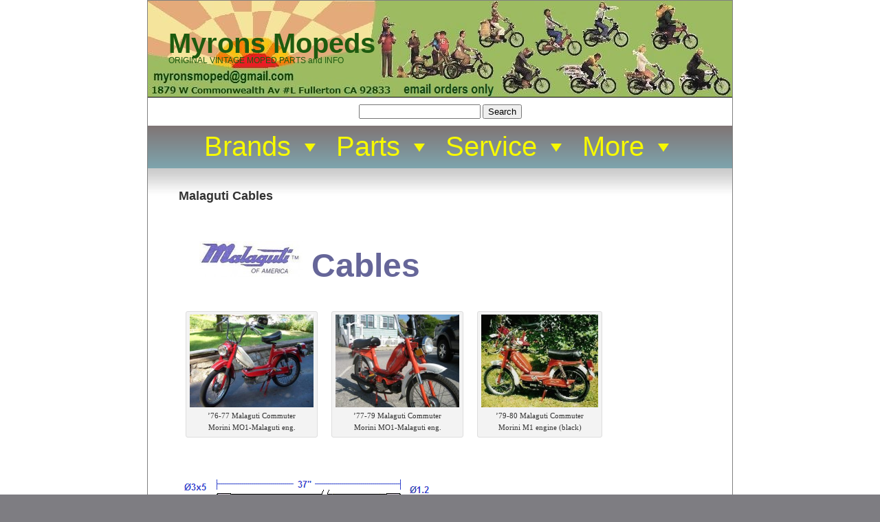

--- FILE ---
content_type: text/html; charset=UTF-8
request_url: https://www.myronsmopeds.com/category/malaguti-cables/
body_size: 12590
content:
<!DOCTYPE html>
<html lang="en-US">
<head>
<meta charset="UTF-8" />
<title>Malaguti Cables &laquo;  Myrons Mopeds</title>
<link rel="profile" href="http://gmpg.org/xfn/11" />
<link rel="stylesheet" href="https://www.myronsmopeds.com/wp-content/themes/contempt/style.css" type="text/css" media="screen" />
<link rel="pingback" href="https://www.myronsmopeds.com/xmlrpc.php" />
<link rel="shortcut icon" href="https://www.myronsmopeds.com/wp-content/themes/contempt/favicon.ico" />
<meta name='robots' content='max-image-preview:large' />
<link rel='dns-prefetch' href='//www.myronsmopeds.com' />
<link rel="alternate" type="application/rss+xml" title="Myrons Mopeds &raquo; Feed" href="https://www.myronsmopeds.com/feed/" />
<link rel="alternate" type="application/rss+xml" title="Myrons Mopeds &raquo; Comments Feed" href="https://www.myronsmopeds.com/comments/feed/" />
<link rel="alternate" type="application/rss+xml" title="Myrons Mopeds &raquo; Malaguti Cables Category Feed" href="https://www.myronsmopeds.com/category/malaguti-cables/feed/" />
<style id='wp-img-auto-sizes-contain-inline-css' type='text/css'>
img:is([sizes=auto i],[sizes^="auto," i]){contain-intrinsic-size:3000px 1500px}
/*# sourceURL=wp-img-auto-sizes-contain-inline-css */
</style>
<style id='wp-emoji-styles-inline-css' type='text/css'>

	img.wp-smiley, img.emoji {
		display: inline !important;
		border: none !important;
		box-shadow: none !important;
		height: 1em !important;
		width: 1em !important;
		margin: 0 0.07em !important;
		vertical-align: -0.1em !important;
		background: none !important;
		padding: 0 !important;
	}
/*# sourceURL=wp-emoji-styles-inline-css */
</style>
<style id='wp-block-library-inline-css' type='text/css'>
:root{--wp-block-synced-color:#7a00df;--wp-block-synced-color--rgb:122,0,223;--wp-bound-block-color:var(--wp-block-synced-color);--wp-editor-canvas-background:#ddd;--wp-admin-theme-color:#007cba;--wp-admin-theme-color--rgb:0,124,186;--wp-admin-theme-color-darker-10:#006ba1;--wp-admin-theme-color-darker-10--rgb:0,107,160.5;--wp-admin-theme-color-darker-20:#005a87;--wp-admin-theme-color-darker-20--rgb:0,90,135;--wp-admin-border-width-focus:2px}@media (min-resolution:192dpi){:root{--wp-admin-border-width-focus:1.5px}}.wp-element-button{cursor:pointer}:root .has-very-light-gray-background-color{background-color:#eee}:root .has-very-dark-gray-background-color{background-color:#313131}:root .has-very-light-gray-color{color:#eee}:root .has-very-dark-gray-color{color:#313131}:root .has-vivid-green-cyan-to-vivid-cyan-blue-gradient-background{background:linear-gradient(135deg,#00d084,#0693e3)}:root .has-purple-crush-gradient-background{background:linear-gradient(135deg,#34e2e4,#4721fb 50%,#ab1dfe)}:root .has-hazy-dawn-gradient-background{background:linear-gradient(135deg,#faaca8,#dad0ec)}:root .has-subdued-olive-gradient-background{background:linear-gradient(135deg,#fafae1,#67a671)}:root .has-atomic-cream-gradient-background{background:linear-gradient(135deg,#fdd79a,#004a59)}:root .has-nightshade-gradient-background{background:linear-gradient(135deg,#330968,#31cdcf)}:root .has-midnight-gradient-background{background:linear-gradient(135deg,#020381,#2874fc)}:root{--wp--preset--font-size--normal:16px;--wp--preset--font-size--huge:42px}.has-regular-font-size{font-size:1em}.has-larger-font-size{font-size:2.625em}.has-normal-font-size{font-size:var(--wp--preset--font-size--normal)}.has-huge-font-size{font-size:var(--wp--preset--font-size--huge)}.has-text-align-center{text-align:center}.has-text-align-left{text-align:left}.has-text-align-right{text-align:right}.has-fit-text{white-space:nowrap!important}#end-resizable-editor-section{display:none}.aligncenter{clear:both}.items-justified-left{justify-content:flex-start}.items-justified-center{justify-content:center}.items-justified-right{justify-content:flex-end}.items-justified-space-between{justify-content:space-between}.screen-reader-text{border:0;clip-path:inset(50%);height:1px;margin:-1px;overflow:hidden;padding:0;position:absolute;width:1px;word-wrap:normal!important}.screen-reader-text:focus{background-color:#ddd;clip-path:none;color:#444;display:block;font-size:1em;height:auto;left:5px;line-height:normal;padding:15px 23px 14px;text-decoration:none;top:5px;width:auto;z-index:100000}html :where(.has-border-color){border-style:solid}html :where([style*=border-top-color]){border-top-style:solid}html :where([style*=border-right-color]){border-right-style:solid}html :where([style*=border-bottom-color]){border-bottom-style:solid}html :where([style*=border-left-color]){border-left-style:solid}html :where([style*=border-width]){border-style:solid}html :where([style*=border-top-width]){border-top-style:solid}html :where([style*=border-right-width]){border-right-style:solid}html :where([style*=border-bottom-width]){border-bottom-style:solid}html :where([style*=border-left-width]){border-left-style:solid}html :where(img[class*=wp-image-]){height:auto;max-width:100%}:where(figure){margin:0 0 1em}html :where(.is-position-sticky){--wp-admin--admin-bar--position-offset:var(--wp-admin--admin-bar--height,0px)}@media screen and (max-width:600px){html :where(.is-position-sticky){--wp-admin--admin-bar--position-offset:0px}}

/*# sourceURL=wp-block-library-inline-css */
</style><style id='global-styles-inline-css' type='text/css'>
:root{--wp--preset--aspect-ratio--square: 1;--wp--preset--aspect-ratio--4-3: 4/3;--wp--preset--aspect-ratio--3-4: 3/4;--wp--preset--aspect-ratio--3-2: 3/2;--wp--preset--aspect-ratio--2-3: 2/3;--wp--preset--aspect-ratio--16-9: 16/9;--wp--preset--aspect-ratio--9-16: 9/16;--wp--preset--color--black: #000000;--wp--preset--color--cyan-bluish-gray: #abb8c3;--wp--preset--color--white: #ffffff;--wp--preset--color--pale-pink: #f78da7;--wp--preset--color--vivid-red: #cf2e2e;--wp--preset--color--luminous-vivid-orange: #ff6900;--wp--preset--color--luminous-vivid-amber: #fcb900;--wp--preset--color--light-green-cyan: #7bdcb5;--wp--preset--color--vivid-green-cyan: #00d084;--wp--preset--color--pale-cyan-blue: #8ed1fc;--wp--preset--color--vivid-cyan-blue: #0693e3;--wp--preset--color--vivid-purple: #9b51e0;--wp--preset--gradient--vivid-cyan-blue-to-vivid-purple: linear-gradient(135deg,rgb(6,147,227) 0%,rgb(155,81,224) 100%);--wp--preset--gradient--light-green-cyan-to-vivid-green-cyan: linear-gradient(135deg,rgb(122,220,180) 0%,rgb(0,208,130) 100%);--wp--preset--gradient--luminous-vivid-amber-to-luminous-vivid-orange: linear-gradient(135deg,rgb(252,185,0) 0%,rgb(255,105,0) 100%);--wp--preset--gradient--luminous-vivid-orange-to-vivid-red: linear-gradient(135deg,rgb(255,105,0) 0%,rgb(207,46,46) 100%);--wp--preset--gradient--very-light-gray-to-cyan-bluish-gray: linear-gradient(135deg,rgb(238,238,238) 0%,rgb(169,184,195) 100%);--wp--preset--gradient--cool-to-warm-spectrum: linear-gradient(135deg,rgb(74,234,220) 0%,rgb(151,120,209) 20%,rgb(207,42,186) 40%,rgb(238,44,130) 60%,rgb(251,105,98) 80%,rgb(254,248,76) 100%);--wp--preset--gradient--blush-light-purple: linear-gradient(135deg,rgb(255,206,236) 0%,rgb(152,150,240) 100%);--wp--preset--gradient--blush-bordeaux: linear-gradient(135deg,rgb(254,205,165) 0%,rgb(254,45,45) 50%,rgb(107,0,62) 100%);--wp--preset--gradient--luminous-dusk: linear-gradient(135deg,rgb(255,203,112) 0%,rgb(199,81,192) 50%,rgb(65,88,208) 100%);--wp--preset--gradient--pale-ocean: linear-gradient(135deg,rgb(255,245,203) 0%,rgb(182,227,212) 50%,rgb(51,167,181) 100%);--wp--preset--gradient--electric-grass: linear-gradient(135deg,rgb(202,248,128) 0%,rgb(113,206,126) 100%);--wp--preset--gradient--midnight: linear-gradient(135deg,rgb(2,3,129) 0%,rgb(40,116,252) 100%);--wp--preset--font-size--small: 13px;--wp--preset--font-size--medium: 20px;--wp--preset--font-size--large: 36px;--wp--preset--font-size--x-large: 42px;--wp--preset--spacing--20: 0.44rem;--wp--preset--spacing--30: 0.67rem;--wp--preset--spacing--40: 1rem;--wp--preset--spacing--50: 1.5rem;--wp--preset--spacing--60: 2.25rem;--wp--preset--spacing--70: 3.38rem;--wp--preset--spacing--80: 5.06rem;--wp--preset--shadow--natural: 6px 6px 9px rgba(0, 0, 0, 0.2);--wp--preset--shadow--deep: 12px 12px 50px rgba(0, 0, 0, 0.4);--wp--preset--shadow--sharp: 6px 6px 0px rgba(0, 0, 0, 0.2);--wp--preset--shadow--outlined: 6px 6px 0px -3px rgb(255, 255, 255), 6px 6px rgb(0, 0, 0);--wp--preset--shadow--crisp: 6px 6px 0px rgb(0, 0, 0);}:where(.is-layout-flex){gap: 0.5em;}:where(.is-layout-grid){gap: 0.5em;}body .is-layout-flex{display: flex;}.is-layout-flex{flex-wrap: wrap;align-items: center;}.is-layout-flex > :is(*, div){margin: 0;}body .is-layout-grid{display: grid;}.is-layout-grid > :is(*, div){margin: 0;}:where(.wp-block-columns.is-layout-flex){gap: 2em;}:where(.wp-block-columns.is-layout-grid){gap: 2em;}:where(.wp-block-post-template.is-layout-flex){gap: 1.25em;}:where(.wp-block-post-template.is-layout-grid){gap: 1.25em;}.has-black-color{color: var(--wp--preset--color--black) !important;}.has-cyan-bluish-gray-color{color: var(--wp--preset--color--cyan-bluish-gray) !important;}.has-white-color{color: var(--wp--preset--color--white) !important;}.has-pale-pink-color{color: var(--wp--preset--color--pale-pink) !important;}.has-vivid-red-color{color: var(--wp--preset--color--vivid-red) !important;}.has-luminous-vivid-orange-color{color: var(--wp--preset--color--luminous-vivid-orange) !important;}.has-luminous-vivid-amber-color{color: var(--wp--preset--color--luminous-vivid-amber) !important;}.has-light-green-cyan-color{color: var(--wp--preset--color--light-green-cyan) !important;}.has-vivid-green-cyan-color{color: var(--wp--preset--color--vivid-green-cyan) !important;}.has-pale-cyan-blue-color{color: var(--wp--preset--color--pale-cyan-blue) !important;}.has-vivid-cyan-blue-color{color: var(--wp--preset--color--vivid-cyan-blue) !important;}.has-vivid-purple-color{color: var(--wp--preset--color--vivid-purple) !important;}.has-black-background-color{background-color: var(--wp--preset--color--black) !important;}.has-cyan-bluish-gray-background-color{background-color: var(--wp--preset--color--cyan-bluish-gray) !important;}.has-white-background-color{background-color: var(--wp--preset--color--white) !important;}.has-pale-pink-background-color{background-color: var(--wp--preset--color--pale-pink) !important;}.has-vivid-red-background-color{background-color: var(--wp--preset--color--vivid-red) !important;}.has-luminous-vivid-orange-background-color{background-color: var(--wp--preset--color--luminous-vivid-orange) !important;}.has-luminous-vivid-amber-background-color{background-color: var(--wp--preset--color--luminous-vivid-amber) !important;}.has-light-green-cyan-background-color{background-color: var(--wp--preset--color--light-green-cyan) !important;}.has-vivid-green-cyan-background-color{background-color: var(--wp--preset--color--vivid-green-cyan) !important;}.has-pale-cyan-blue-background-color{background-color: var(--wp--preset--color--pale-cyan-blue) !important;}.has-vivid-cyan-blue-background-color{background-color: var(--wp--preset--color--vivid-cyan-blue) !important;}.has-vivid-purple-background-color{background-color: var(--wp--preset--color--vivid-purple) !important;}.has-black-border-color{border-color: var(--wp--preset--color--black) !important;}.has-cyan-bluish-gray-border-color{border-color: var(--wp--preset--color--cyan-bluish-gray) !important;}.has-white-border-color{border-color: var(--wp--preset--color--white) !important;}.has-pale-pink-border-color{border-color: var(--wp--preset--color--pale-pink) !important;}.has-vivid-red-border-color{border-color: var(--wp--preset--color--vivid-red) !important;}.has-luminous-vivid-orange-border-color{border-color: var(--wp--preset--color--luminous-vivid-orange) !important;}.has-luminous-vivid-amber-border-color{border-color: var(--wp--preset--color--luminous-vivid-amber) !important;}.has-light-green-cyan-border-color{border-color: var(--wp--preset--color--light-green-cyan) !important;}.has-vivid-green-cyan-border-color{border-color: var(--wp--preset--color--vivid-green-cyan) !important;}.has-pale-cyan-blue-border-color{border-color: var(--wp--preset--color--pale-cyan-blue) !important;}.has-vivid-cyan-blue-border-color{border-color: var(--wp--preset--color--vivid-cyan-blue) !important;}.has-vivid-purple-border-color{border-color: var(--wp--preset--color--vivid-purple) !important;}.has-vivid-cyan-blue-to-vivid-purple-gradient-background{background: var(--wp--preset--gradient--vivid-cyan-blue-to-vivid-purple) !important;}.has-light-green-cyan-to-vivid-green-cyan-gradient-background{background: var(--wp--preset--gradient--light-green-cyan-to-vivid-green-cyan) !important;}.has-luminous-vivid-amber-to-luminous-vivid-orange-gradient-background{background: var(--wp--preset--gradient--luminous-vivid-amber-to-luminous-vivid-orange) !important;}.has-luminous-vivid-orange-to-vivid-red-gradient-background{background: var(--wp--preset--gradient--luminous-vivid-orange-to-vivid-red) !important;}.has-very-light-gray-to-cyan-bluish-gray-gradient-background{background: var(--wp--preset--gradient--very-light-gray-to-cyan-bluish-gray) !important;}.has-cool-to-warm-spectrum-gradient-background{background: var(--wp--preset--gradient--cool-to-warm-spectrum) !important;}.has-blush-light-purple-gradient-background{background: var(--wp--preset--gradient--blush-light-purple) !important;}.has-blush-bordeaux-gradient-background{background: var(--wp--preset--gradient--blush-bordeaux) !important;}.has-luminous-dusk-gradient-background{background: var(--wp--preset--gradient--luminous-dusk) !important;}.has-pale-ocean-gradient-background{background: var(--wp--preset--gradient--pale-ocean) !important;}.has-electric-grass-gradient-background{background: var(--wp--preset--gradient--electric-grass) !important;}.has-midnight-gradient-background{background: var(--wp--preset--gradient--midnight) !important;}.has-small-font-size{font-size: var(--wp--preset--font-size--small) !important;}.has-medium-font-size{font-size: var(--wp--preset--font-size--medium) !important;}.has-large-font-size{font-size: var(--wp--preset--font-size--large) !important;}.has-x-large-font-size{font-size: var(--wp--preset--font-size--x-large) !important;}
/*# sourceURL=global-styles-inline-css */
</style>

<style id='classic-theme-styles-inline-css' type='text/css'>
/*! This file is auto-generated */
.wp-block-button__link{color:#fff;background-color:#32373c;border-radius:9999px;box-shadow:none;text-decoration:none;padding:calc(.667em + 2px) calc(1.333em + 2px);font-size:1.125em}.wp-block-file__button{background:#32373c;color:#fff;text-decoration:none}
/*# sourceURL=/wp-includes/css/classic-themes.min.css */
</style>
<link rel='stylesheet' id='megamenu-css' href='https://www.myronsmopeds.com/wp-content/uploads/maxmegamenu/style.css?ver=90f29d' type='text/css' media='all' />
<link rel='stylesheet' id='dashicons-css' href='https://www.myronsmopeds.com/wp-includes/css/dashicons.min.css?ver=6.9' type='text/css' media='all' />
<script type="text/javascript" id="jquery-core-js-extra">
/* <![CDATA[ */
var SDT_DATA = {"ajaxurl":"https://www.myronsmopeds.com/wp-admin/admin-ajax.php","siteUrl":"https://www.myronsmopeds.com/","pluginsUrl":"https://www.myronsmopeds.com/wp-content/plugins","isAdmin":""};
//# sourceURL=jquery-core-js-extra
/* ]]> */
</script>
<script type="text/javascript" src="https://www.myronsmopeds.com/wp-includes/js/jquery/jquery.min.js?ver=3.7.1" id="jquery-core-js"></script>
<script type="text/javascript" src="https://www.myronsmopeds.com/wp-includes/js/jquery/jquery-migrate.min.js?ver=3.4.1" id="jquery-migrate-js"></script>
<script type="text/javascript" src="https://www.myronsmopeds.com/wp-content/plugins/wp-tabular/js/site/jquery.cookie.js?ver=6.9" id="696f5e9a511c2-js"></script>
<link rel="https://api.w.org/" href="https://www.myronsmopeds.com/wp-json/" /><link rel="alternate" title="JSON" type="application/json" href="https://www.myronsmopeds.com/wp-json/wp/v2/categories/473" /><link rel="EditURI" type="application/rsd+xml" title="RSD" href="https://www.myronsmopeds.com/xmlrpc.php?rsd" />
<meta name="generator" content="WordPress 6.9" />
<style type="text/css">
#headerimg{
	background: url(https://www.myronsmopeds.com/wp-content/uploads/2020/05/2020-header-image.jpg) no-repeat;
}
#header h1 a, .description {
	color:#1e5b0f;
}
</style>
<style type="text/css" id="custom-background-css">
body.custom-background { background-color: #7e7d82; background-image: url("https://www.myronsmopeds.com/wp-content/uploads/2012/09/blank.gif"); background-position: center top; background-size: auto; background-repeat: repeat; background-attachment: scroll; }
</style>
	<style type="text/css">/** Mega Menu CSS: fs **/</style>
</head>
<body class="custom-background">

<div id="page">

<div id="header">
	<div id="headerimg" onclick="location.href='https://www.myronsmopeds.com';" style="cursor: pointer;">
		<h1><a href="https://www.myronsmopeds.com/">Myrons Mopeds</a></h1>
		<!-- <div id="myronlogo"><img src="https://www.myronsmopeds.com/wp-content/themes/contempt/images/MyronsLogoSmall.gif" /></div> -->
		<div class="description">ORIGINAL VINTAGE MOPED PARTS and INFO </div><br />
		
	</div>
</div>
<form method="get" id="searchform" action="https://www.myronsmopeds.com/">
<div><label for="s" class="search-label">Search</label><input type="text" value="" name="s" id="s" />
<input type="submit" id="searchsubmit" value="Search" />
</div>
</form><div id="mega-menu-wrap-primary" class="mega-menu-wrap"><div class="mega-menu-toggle"><div class="mega-toggle-blocks-left"></div><div class="mega-toggle-blocks-center"></div><div class="mega-toggle-blocks-right"><div class='mega-toggle-block mega-menu-toggle-animated-block mega-toggle-block-0' id='mega-toggle-block-0'><button aria-label="Toggle Menu" class="mega-toggle-animated mega-toggle-animated-slider" type="button" aria-expanded="false">
                  <span class="mega-toggle-animated-box">
                    <span class="mega-toggle-animated-inner"></span>
                  </span>
                </button></div></div></div><ul id="mega-menu-primary" class="mega-menu max-mega-menu mega-menu-horizontal mega-no-js" data-event="hover_intent" data-effect="fade" data-effect-speed="200" data-effect-mobile="disabled" data-effect-speed-mobile="0" data-mobile-force-width="false" data-second-click="go" data-document-click="collapse" data-vertical-behaviour="standard" data-breakpoint="600" data-unbind="true" data-mobile-state="collapse_all" data-mobile-direction="vertical" data-hover-intent-timeout="300" data-hover-intent-interval="100"><li class="mega-menu-item mega-menu-item-type-post_type mega-menu-item-object-post mega-menu-item-has-children mega-menu-megamenu mega-align-bottom-left mega-menu-megamenu mega-menu-item-61556" id="mega-menu-item-61556"><a title="Brands are grouped by country, because parts from the same or similar country often interchange." class="mega-menu-link" href="https://www.myronsmopeds.com/2020/11/brands/" aria-expanded="false" tabindex="0">Brands<span class="mega-indicator" aria-hidden="true"></span></a>
<ul class="mega-sub-menu">
<li class="mega-menu-item mega-menu-item-type-taxonomy mega-menu-item-object-category mega-menu-column-standard mega-menu-columns-1-of-3 mega-menu-item-74555" style="--columns:3; --span:1" id="mega-menu-item-74555"><a title="Baretta (Piccoli), Benelli/Motobi, Bianchi (Italvelo), Cimatti, Califfo (Rizzato), Cosmo/Colt, DEMM, Di Blasi, Fantic/Broncco, F. Morini (LEM), Gadabout (B. Marino), GARELLI, Gitane (Testi), Harley Davidson (Aermacchi), Intramotor-Gloria, Indian (Italjet), Malaguti, MINARELLI Engine, MORINI Engine, Motobecane Sebring, Moto Guzzi (SEIMM), Motomarina (Moto Meteora), Motron, Negrini, Pacer (Italtelai), Safari (MZV), VESPA (Piaggio), Wards Riverside (Benelli), 24 more brands" class="mega-menu-link" href="https://www.myronsmopeds.com/category/italy-brands-menu/">Italy</a></li><li class="mega-menu-item mega-menu-item-type-taxonomy mega-menu-item-object-category mega-menu-column-standard mega-menu-columns-1-of-3 mega-menu-item-74639" style="--columns:3; --span:1" id="mega-menu-item-74639"><a title="Foxi (KTM), JC Penney (Kromag), PUCH, Sears Free Spirit (Kromag), Sears Allstate (Puch)" class="mega-menu-link" href="https://www.myronsmopeds.com/category/austria-brands-menu/">Austria</a></li><li class="mega-menu-item mega-menu-item-type-taxonomy mega-menu-item-object-category mega-menu-column-standard mega-menu-columns-1-of-3 mega-menu-item-74683" style="--columns:3; --span:1" id="mega-menu-item-74683"><a title="MOTOBECANE, PEUGEOT, Solex (Sinfac, Motobecane), Wards Riverside (Motobecane)" class="mega-menu-link" href="https://www.myronsmopeds.com/category/france-brands-menu/">France</a></li><li class="mega-menu-item mega-menu-item-type-taxonomy mega-menu-item-object-category mega-menu-column-standard mega-menu-columns-1-of-3 mega-menu-clear mega-menu-item-74689" style="--columns:3; --span:1" id="mega-menu-item-74689"><a title="GENERAL, Clinton, Grycner (Jui Li), GENERAL, Lazer, AMS (Her Chee), INDIAN (Mira/Merida), Angel/Speedbird (TYM), others" class="mega-menu-link" href="https://www.myronsmopeds.com/category/taiwan-brands-menu/">Taiwan</a></li><li class="mega-menu-item mega-menu-item-type-taxonomy mega-menu-item-object-category mega-menu-column-standard mega-menu-columns-1-of-3 mega-menu-item-74704" style="--columns:3; --span:1" id="mega-menu-item-74704"><a title="AMF Roadmaster, Commuter/Wards Open Road/Mopet (Columbia), Murray, EZ-Rider (Dialex), Pedalpower, Triped (American Microcar), Pryer, Tri-Rad, Whizzer" class="mega-menu-link" href="https://www.myronsmopeds.com/category/usa-brands-menu/">USA</a></li><li class="mega-menu-item mega-menu-item-type-taxonomy mega-menu-item-object-category mega-menu-column-standard mega-menu-columns-1-of-3 mega-menu-item-74723" style="--columns:3; --span:1" id="mega-menu-item-74723"><a title="Avanti/Cosmo (Monto), Hero/Hero Puch/MAL/TVM/Yumbo (Majestic Auto Limited), Kinetic/Soni" class="mega-menu-link" href="https://www.myronsmopeds.com/category/india-brands-menu/">India</a></li><li class="mega-menu-item mega-menu-item-type-post_type mega-menu-item-object-post mega-menu-column-standard mega-menu-columns-1-of-3 mega-menu-clear mega-menu-item-74735" style="--columns:3; --span:1" id="mega-menu-item-74735"><a title="Sachs Engine, SACHS (Hercules), Kreidler, Flying Dutchman (Kynast), Odyssey (Solo) " class="mega-menu-link" href="https://www.myronsmopeds.com/2022/07/germany-brands-menu/">Germany</a></li><li class="mega-menu-item mega-menu-item-type-post_type mega-menu-item-object-post mega-menu-column-standard mega-menu-columns-1-of-3 mega-menu-item-74741" style="--columns:3; --span:1" id="mega-menu-item-74741"><a title="BATAVUS, LAURA Engine, Foxi (Sparta), Flying Dutchman (Sparta)" class="mega-menu-link" href="https://www.myronsmopeds.com/2022/07/holland-brands-menu/">Holland</a></li><li class="mega-menu-item mega-menu-item-type-post_type mega-menu-item-object-post mega-menu-column-standard mega-menu-columns-1-of-3 mega-menu-item-74756" style="--columns:3; --span:1" id="mega-menu-item-74756"><a title="HONDA, Kawasaki, Suzuki, Yamaha" class="mega-menu-link" href="https://www.myronsmopeds.com/2022/07/japan-brands-menu/">Japan</a></li><li class="mega-menu-item mega-menu-item-type-post_type mega-menu-item-object-post mega-menu-column-standard mega-menu-columns-1-of-3 mega-menu-clear mega-menu-item-74792" style="--columns:3; --span:1" id="mega-menu-item-74792"><a title="Chengdu, Chongqing" class="mega-menu-link" href="https://www.myronsmopeds.com/2022/07/china-brands-menu/">China</a></li><li class="mega-menu-item mega-menu-item-type-taxonomy mega-menu-item-object-category mega-menu-column-standard mega-menu-columns-1-of-3 mega-menu-item-61687" style="--columns:3; --span:1" id="mega-menu-item-61687"><a title="Velosolex (Impex)" class="mega-menu-link" href="https://www.myronsmopeds.com/category/parts/solex-parts/">Hungary</a></li><li class="mega-menu-item mega-menu-item-type-post_type mega-menu-item-object-post mega-menu-column-standard mega-menu-columns-1-of-3 mega-menu-item-74784" style="--columns:3; --span:1" id="mega-menu-item-74784"><a title="JAWA, Puch Korado (Manet)" class="mega-menu-link" href="https://www.myronsmopeds.com/2022/07/slovakia-brands-menu/">Slovakia</a></li><li class="mega-menu-item mega-menu-item-type-taxonomy mega-menu-item-object-category mega-menu-column-standard mega-menu-columns-1-of-3 mega-menu-clear mega-menu-item-61885" style="--columns:3; --span:1" id="mega-menu-item-61885"><a title="DERBI" class="mega-menu-link" href="https://www.myronsmopeds.com/category/derbi-menu/">Spain</a></li><li class="mega-menu-item mega-menu-item-type-post_type mega-menu-item-object-post mega-menu-column-standard mega-menu-columns-1-of-3 mega-menu-item-74799" style="--columns:3; --span:1" id="mega-menu-item-74799"><a title="TOMOS, Badger (Rog)" class="mega-menu-link" href="https://www.myronsmopeds.com/2022/07/slovenia-brands-menu/">Slovenia</a></li><li class="mega-menu-item mega-menu-item-type-taxonomy mega-menu-item-object-category mega-menu-column-standard mega-menu-columns-1-of-3 mega-menu-item-61703" style="--columns:3; --span:1" id="mega-menu-item-61703"><a title="NVT, Scorpion (Norton Villiers Triumph)" class="mega-menu-link" href="https://www.myronsmopeds.com/category/parts/nvt-parts/">England</a></li><li class="mega-menu-item mega-menu-item-type-post_type mega-menu-item-object-post mega-menu-column-standard mega-menu-columns-1-of-3 mega-menu-clear mega-menu-item-74780" style="--columns:3; --span:1" id="mega-menu-item-74780"><a title="Flandria, Honda Benelux" class="mega-menu-link" href="https://www.myronsmopeds.com/2022/07/belgium-brands-menu/">Belgium</a></li><li class="mega-menu-item mega-menu-item-type-taxonomy mega-menu-item-object-category mega-menu-column-standard mega-menu-columns-1-of-3 mega-menu-item-61708" style="--columns:3; --span:1" id="mega-menu-item-61708"><a title="Carabela" class="mega-menu-link" href="https://www.myronsmopeds.com/category/parts/carabela-parts/">Mexico</a></li><li class="mega-menu-item mega-menu-item-type-post_type mega-menu-item-object-post mega-menu-column-standard mega-menu-columns-1-of-3 mega-menu-item-74776" style="--columns:3; --span:1" id="mega-menu-item-74776"><a title="Casal, SIS" class="mega-menu-link" href="https://www.myronsmopeds.com/2022/07/portugal-brands-menu/">Portugal</a></li><li class="mega-menu-item mega-menu-item-type-taxonomy mega-menu-item-object-category mega-menu-column-standard mega-menu-columns-1-of-3 mega-menu-clear mega-menu-item-63013" style="--columns:3; --span:1" id="mega-menu-item-63013"><a title="TRAC, Daelim" class="mega-menu-link" href="https://www.myronsmopeds.com/category/trac-menu/">Korea</a></li></ul>
</li><li class="mega-menu-item mega-menu-item-type-post_type mega-menu-item-object-post mega-menu-item-has-children mega-menu-megamenu mega-align-bottom-left mega-menu-megamenu mega-menu-item-61557" id="mega-menu-item-61557"><a title="Parts are grouped by type, because most can fit more than one brands." class="mega-menu-link" href="https://www.myronsmopeds.com/2020/11/parts/" aria-expanded="false" tabindex="0">Parts<span class="mega-indicator" aria-hidden="true"></span></a>
<ul class="mega-sub-menu">
<li class="mega-menu-item mega-menu-item-type-taxonomy mega-menu-item-object-category mega-menu-column-standard mega-menu-columns-1-of-3 mega-menu-item-74535" style="--columns:3; --span:1" id="mega-menu-item-74535"><a title="Stickers, Mirrors, Tools, Manuals, Helmets, Shirts, License brackets, baskets, locks" class="mega-menu-link" href="https://www.myronsmopeds.com/category/accessories-menu/">Accessories</a></li><li class="mega-menu-item mega-menu-item-type-taxonomy mega-menu-item-object-category mega-menu-column-standard mega-menu-columns-1-of-3 mega-menu-item-74530" style="--columns:3; --span:1" id="mega-menu-item-74530"><a title="Pistons and Rings, Bearings and Bushings, Seals and Seal Rings, Nuts, Studs, Pins, Keys, Shims, Clips" class="mega-menu-link" href="https://www.myronsmopeds.com/category/engine-parts-menu/">Engine</a></li><li class="mega-menu-item mega-menu-item-type-taxonomy mega-menu-item-object-category mega-menu-column-standard mega-menu-columns-1-of-3 mega-menu-item-74524" style="--columns:3; --span:1" id="mega-menu-item-74524"><a title="Dellorto, Bing, Encarwi, Gurtner, Keihin, Mikuni, Jet Sizes and Drills" class="mega-menu-link" href="https://www.myronsmopeds.com/category/carburetor-parts-menu/">Carburetor</a></li><li class="mega-menu-item mega-menu-item-type-taxonomy mega-menu-item-object-category mega-menu-column-standard mega-menu-columns-1-of-3 mega-menu-clear mega-menu-item-74481" style="--columns:3; --span:1" id="mega-menu-item-74481"><a title="Plugs, Wires, Coils, Points, Condensers, Bosch Magnetos, CEV Magnetos, Ducati, IDM, Iskra, Dansi, Motobecane, Peugeot" class="mega-menu-link" href="https://www.myronsmopeds.com/category/ignition-parts-menu/">Ignition</a></li><li class="mega-menu-item mega-menu-item-type-taxonomy mega-menu-item-object-category mega-menu-column-standard mega-menu-columns-1-of-3 mega-menu-item-74516" style="--columns:3; --span:1" id="mega-menu-item-74516"><a title="Gas caps, Gas valves, Covers, Steering Parts, Shocks and Seats, Forks, Fenders, Swing Arms" class="mega-menu-link" href="https://www.myronsmopeds.com/category/frame-parts-menu/">Frame</a></li><li class="mega-menu-item mega-menu-item-type-taxonomy mega-menu-item-object-category mega-menu-column-standard mega-menu-columns-1-of-3 mega-menu-item-74577" style="--columns:3; --span:1" id="mega-menu-item-74577"><a title="Bulbs, Head Lights, Tail and Turn Lights, Switches, Batteries, Misc." class="mega-menu-link" href="https://www.myronsmopeds.com/category/electrical-parts-menu/">Electrical</a></li><li class="mega-menu-item mega-menu-item-type-taxonomy mega-menu-item-object-category mega-menu-column-standard mega-menu-columns-1-of-3 mega-menu-clear mega-menu-item-74574" style="--columns:3; --span:1" id="mega-menu-item-74574"><a title="Tires and Tubes, Wheel Parts, Wheels, Brakes, Spokes" class="mega-menu-link" href="https://www.myronsmopeds.com/category/wheel-parts-menu/">Wheels</a></li><li class="mega-menu-item mega-menu-item-type-taxonomy mega-menu-item-object-category mega-menu-column-standard mega-menu-columns-1-of-3 mega-menu-item-74571" style="--columns:3; --span:1" id="mega-menu-item-74571"><a title="Grips, Handlebars, Magura Controls, Domino Controls, Motobecane Controls, Taiwan Controls, Others" class="mega-menu-link" href="https://www.myronsmopeds.com/category/controls-parts-menu/">Controls</a></li><li class="mega-menu-item mega-menu-item-type-taxonomy mega-menu-item-object-category mega-menu-column-standard mega-menu-columns-1-of-3 mega-menu-item-74552" style="--columns:3; --span:1" id="mega-menu-item-74552"><a title="Pedals and cranks, Pedal shafts, freewheels, pedal chain tensioners, chains, sprockets, belts" class="mega-menu-link" href="https://www.myronsmopeds.com/category/drivetrain-parts-menu/">Drivetrain</a></li><li class="mega-menu-item mega-menu-item-type-taxonomy mega-menu-item-object-category mega-menu-column-standard mega-menu-columns-1-of-3 mega-menu-clear mega-menu-item-61789" style="--columns:3; --span:1" id="mega-menu-item-61789"><a title="Nuts, Bolts, Washers" class="mega-menu-link" href="https://www.myronsmopeds.com/category/parts/hardware/">Hardware</a></li><li class="mega-menu-item mega-menu-item-type-taxonomy mega-menu-item-object-category mega-menu-column-standard mega-menu-columns-1-of-3 mega-menu-item-61791" style="--columns:3; --span:1" id="mega-menu-item-61791"><a class="mega-menu-link" href="https://www.myronsmopeds.com/category/cables/">Cables</a></li><li class="mega-menu-item mega-menu-item-type-post_type mega-menu-item-object-post mega-menu-column-standard mega-menu-columns-1-of-3 mega-menu-item-74975" style="--columns:3; --span:1" id="mega-menu-item-74975"><a title="Speedometer parts, Locks and Keys. Reflectors" class="mega-menu-link" href="https://www.myronsmopeds.com/2022/07/more-parts-menu/">More</a></li></ul>
</li><li class="mega-menu-item mega-menu-item-type-post_type mega-menu-item-object-post mega-menu-item-has-children mega-menu-megamenu mega-align-bottom-left mega-menu-megamenu mega-menu-item-61558" id="mega-menu-item-61558"><a class="mega-menu-link" href="https://www.myronsmopeds.com/2020/11/service-menu/" aria-expanded="false" tabindex="0">Service<span class="mega-indicator" aria-hidden="true"></span></a>
<ul class="mega-sub-menu">
<li class="mega-menu-item mega-menu-item-type-taxonomy mega-menu-item-object-category mega-menu-item-has-children mega-menu-column-standard mega-menu-columns-1-of-3 mega-menu-item-76765" style="--columns:3; --span:1" id="mega-menu-item-76765"><a class="mega-menu-link" href="https://www.myronsmopeds.com/category/parts/all-others/">Service<span class="mega-indicator" aria-hidden="true"></span></a>
	<ul class="mega-sub-menu">
<li class="mega-menu-item mega-menu-item-type-taxonomy mega-menu-item-object-category mega-menu-item-61811" id="mega-menu-item-61811"><a class="mega-menu-link" href="https://www.myronsmopeds.com/category/service/owners-manual-service/">Owners Manual</a></li><li class="mega-menu-item mega-menu-item-type-taxonomy mega-menu-item-object-category mega-menu-item-61813" id="mega-menu-item-61813"><a class="mega-menu-link" href="https://www.myronsmopeds.com/category/service/general-service/">General Service</a></li><li class="mega-menu-item mega-menu-item-type-taxonomy mega-menu-item-object-category mega-menu-item-61815" id="mega-menu-item-61815"><a class="mega-menu-link" href="https://www.myronsmopeds.com/category/service/gas-tank-cleaning/">Tank Cleaning</a></li><li class="mega-menu-item mega-menu-item-type-taxonomy mega-menu-item-object-category mega-menu-item-61825" id="mega-menu-item-61825"><a class="mega-menu-link" href="https://www.myronsmopeds.com/category/service/threads/">Metric Threads</a></li><li class="mega-menu-item mega-menu-item-type-taxonomy mega-menu-item-object-category mega-menu-item-61820" id="mega-menu-item-61820"><a class="mega-menu-link" href="https://www.myronsmopeds.com/category/service/torque-specs/">Torque Specs</a></li><li class="mega-menu-item mega-menu-item-type-taxonomy mega-menu-item-object-category mega-menu-item-61829" id="mega-menu-item-61829"><a class="mega-menu-link" href="https://www.myronsmopeds.com/category/service/all-about-oils/">All About Oils</a></li><li class="mega-menu-item mega-menu-item-type-taxonomy mega-menu-item-object-category mega-menu-item-61808" id="mega-menu-item-61808"><a class="mega-menu-link" href="https://www.myronsmopeds.com/category/indian-ignition-service/">Indian Service</a></li><li class="mega-menu-item mega-menu-item-type-post_type mega-menu-item-object-post mega-menu-item-74947" id="mega-menu-item-74947"><a class="mega-menu-link" href="https://www.myronsmopeds.com/2022/07/tomos-service-menu/">Tomos Service</a></li>	</ul>
</li><li class="mega-menu-item mega-menu-item-type-taxonomy mega-menu-item-object-category mega-menu-item-has-children mega-menu-column-standard mega-menu-columns-1-of-3 mega-menu-item-61798" style="--columns:3; --span:1" id="mega-menu-item-61798"><a class="mega-menu-link" href="https://www.myronsmopeds.com/category/parts/all-others/">carb, engine<span class="mega-indicator" aria-hidden="true"></span></a>
	<ul class="mega-sub-menu">
<li class="mega-menu-item mega-menu-item-type-taxonomy mega-menu-item-object-category mega-menu-item-61816" id="mega-menu-item-61816"><a class="mega-menu-link" href="https://www.myronsmopeds.com/category/service/carb-service-jetting/">Carb Service</a></li><li class="mega-menu-item mega-menu-item-type-taxonomy mega-menu-item-object-category mega-menu-item-73235" id="mega-menu-item-73235"><a class="mega-menu-link" href="https://www.myronsmopeds.com/category/dellorto-service/">Dellorto Carb</a></li><li class="mega-menu-item mega-menu-item-type-taxonomy mega-menu-item-object-category mega-menu-item-61818" id="mega-menu-item-61818"><a class="mega-menu-link" href="https://www.myronsmopeds.com/category/carburetor/bing/puch-carburetor/">Bing Carb</a></li><li class="mega-menu-item mega-menu-item-type-post_type mega-menu-item-object-post mega-menu-item-77206" id="mega-menu-item-77206"><a class="mega-menu-link" href="https://www.myronsmopeds.com/2008/05/encarwi-carburetor-service/">Encarwi Carb</a></li><li class="mega-menu-item mega-menu-item-type-taxonomy mega-menu-item-object-category mega-menu-item-63632" id="mega-menu-item-63632"><a class="mega-menu-link" href="https://www.myronsmopeds.com/category/gurtner-service/">Gurtner Carb</a></li><li class="mega-menu-item mega-menu-item-type-taxonomy mega-menu-item-object-category mega-menu-item-61828" id="mega-menu-item-61828"><a class="mega-menu-link" href="https://www.myronsmopeds.com/category/service/diagnosing/">Diagnosing</a></li><li class="mega-menu-item mega-menu-item-type-taxonomy mega-menu-item-object-category mega-menu-item-61821" id="mega-menu-item-61821"><a class="mega-menu-link" href="https://www.myronsmopeds.com/category/service/piston-servicing/">Piston Servicing</a></li><li class="mega-menu-item mega-menu-item-type-taxonomy mega-menu-item-object-category mega-menu-item-61822" id="mega-menu-item-61822"><a class="mega-menu-link" href="https://www.myronsmopeds.com/category/service/seized-engine/">Seized Engine</a></li>	</ul>
</li><li class="mega-menu-item mega-menu-item-type-taxonomy mega-menu-item-object-category mega-menu-item-has-children mega-menu-column-standard mega-menu-columns-1-of-3 mega-menu-item-61800" style="--columns:3; --span:1" id="mega-menu-item-61800"><a class="mega-menu-link" href="https://www.myronsmopeds.com/category/parts/all-others/">wheel, electric<span class="mega-indicator" aria-hidden="true"></span></a>
	<ul class="mega-sub-menu">
<li class="mega-menu-item mega-menu-item-type-taxonomy mega-menu-item-object-category mega-menu-item-61824" id="mega-menu-item-61824"><a class="mega-menu-link" href="https://www.myronsmopeds.com/category/service/tire-mounting/">Tire Mounting</a></li><li class="mega-menu-item mega-menu-item-type-taxonomy mega-menu-item-object-category mega-menu-item-61827" id="mega-menu-item-61827"><a class="mega-menu-link" href="https://www.myronsmopeds.com/category/service/wheel-service/">Puch Wheels</a></li><li class="mega-menu-item mega-menu-item-type-taxonomy mega-menu-item-object-category mega-menu-item-61814" id="mega-menu-item-61814"><a class="mega-menu-link" href="https://www.myronsmopeds.com/category/service/brake-service/">Wheel and Brake</a></li><li class="mega-menu-item mega-menu-item-type-taxonomy mega-menu-item-object-category mega-menu-item-62372" id="mega-menu-item-62372"><a class="mega-menu-link" href="https://www.myronsmopeds.com/category/spark-plug-condition/">Spark Plugs</a></li><li class="mega-menu-item mega-menu-item-type-post_type mega-menu-item-object-post mega-menu-item-75330" id="mega-menu-item-75330"><a class="mega-menu-link" href="https://www.myronsmopeds.com/2022/07/wirings-menu-select/">Wiring Diagrams</a></li><li class="mega-menu-item mega-menu-item-type-taxonomy mega-menu-item-object-category mega-menu-item-61807" id="mega-menu-item-61807"><a class="mega-menu-link" href="https://www.myronsmopeds.com/category/ignition-service/">Ignition Service</a></li><li class="mega-menu-item mega-menu-item-type-taxonomy mega-menu-item-object-category mega-menu-item-61810" id="mega-menu-item-61810"><a class="mega-menu-link" href="https://www.myronsmopeds.com/category/service/peugeot-ignition-upgrade/">Peugeot Ignition</a></li><li class="mega-menu-item mega-menu-item-type-taxonomy mega-menu-item-object-category mega-menu-item-61803" id="mega-menu-item-61803"><a class="mega-menu-link" href="https://www.myronsmopeds.com/category/vespa-electrical/">Vespa Electrical</a></li>	</ul>
</li></ul>
</li><li class="mega-menu-item mega-menu-item-type-post_type mega-menu-item-object-post mega-menu-item-has-children mega-menu-megamenu mega-align-bottom-left mega-menu-megamenu mega-menu-item-61559" id="mega-menu-item-61559"><a class="mega-menu-link" href="https://www.myronsmopeds.com/2020/11/more-menu/" aria-expanded="false" tabindex="0">More<span class="mega-indicator" aria-hidden="true"></span></a>
<ul class="mega-sub-menu">
<li class="mega-menu-item mega-menu-item-type-post_type mega-menu-item-object-post mega-menu-item-has-children mega-menu-column-standard mega-menu-columns-1-of-3 mega-menu-item-74854" style="--columns:3; --span:1" id="mega-menu-item-74854"><a class="mega-menu-link" href="https://www.myronsmopeds.com/2022/07/rides-menu/">MM Rides<span class="mega-indicator" aria-hidden="true"></span></a>
	<ul class="mega-sub-menu">
<li class="mega-menu-item mega-menu-item-type-post_type mega-menu-item-object-post mega-menu-item-74955" id="mega-menu-item-74955"><a class="mega-menu-link" href="https://www.myronsmopeds.com/2005/05/myrons-rides-2003/">2003 Rides</a></li><li class="mega-menu-item mega-menu-item-type-post_type mega-menu-item-object-post mega-menu-item-74954" id="mega-menu-item-74954"><a class="mega-menu-link" href="https://www.myronsmopeds.com/2005/05/myrons-rides-2004/">2004 Rides</a></li><li class="mega-menu-item mega-menu-item-type-post_type mega-menu-item-object-post mega-menu-item-74953" id="mega-menu-item-74953"><a class="mega-menu-link" href="https://www.myronsmopeds.com/2005/05/myrons-rides-2005/">2005 Rides</a></li><li class="mega-menu-item mega-menu-item-type-post_type mega-menu-item-object-post mega-menu-item-74952" id="mega-menu-item-74952"><a class="mega-menu-link" href="https://www.myronsmopeds.com/2005/05/myrons-rides-2006/">2006 Rides</a></li>	</ul>
</li><li class="mega-menu-item mega-menu-item-type-post_type mega-menu-item-object-post mega-menu-item-has-children mega-menu-column-standard mega-menu-columns-1-of-3 mega-menu-item-74959" style="--columns:3; --span:1" id="mega-menu-item-74959"><a class="mega-menu-link" href="https://www.myronsmopeds.com/2022/07/rides-menu/">MM Rides<span class="mega-indicator" aria-hidden="true"></span></a>
	<ul class="mega-sub-menu">
<li class="mega-menu-item mega-menu-item-type-post_type mega-menu-item-object-post mega-menu-item-74951" id="mega-menu-item-74951"><a class="mega-menu-link" href="https://www.myronsmopeds.com/2005/05/myrons-rides-2007/">2007 Rides</a></li><li class="mega-menu-item mega-menu-item-type-post_type mega-menu-item-object-post mega-menu-item-74960" id="mega-menu-item-74960"><a class="mega-menu-link" href="https://www.myronsmopeds.com/2005/05/myrons-rides-2008/">2008 Rides</a></li><li class="mega-menu-item mega-menu-item-type-taxonomy mega-menu-item-object-category mega-menu-item-74958" id="mega-menu-item-74958"><a class="mega-menu-link" href="https://www.myronsmopeds.com/category/rides/2009-rides/">2009 Rides</a></li><li class="mega-menu-item mega-menu-item-type-post_type mega-menu-item-object-post mega-menu-item-74957" id="mega-menu-item-74957"><a class="mega-menu-link" href="https://www.myronsmopeds.com/2005/05/myronsrides-2010/">2010 Rides</a></li>	</ul>
</li><li class="mega-menu-item mega-menu-item-type-post_type mega-menu-item-object-post mega-menu-item-has-children mega-menu-column-standard mega-menu-columns-1-of-3 mega-menu-item-74948" style="--columns:3; --span:1" id="mega-menu-item-74948"><a class="mega-menu-link" href="https://www.myronsmopeds.com/2022/07/rides-menu/">MM Rides<span class="mega-indicator" aria-hidden="true"></span></a>
	<ul class="mega-sub-menu">
<li class="mega-menu-item mega-menu-item-type-post_type mega-menu-item-object-post mega-menu-item-74949" id="mega-menu-item-74949"><a class="mega-menu-link" href="https://www.myronsmopeds.com/2005/09/2011-myrons-rides/">2011 Rides</a></li><li class="mega-menu-item mega-menu-item-type-post_type mega-menu-item-object-post mega-menu-item-74950" id="mega-menu-item-74950"><a class="mega-menu-link" href="https://www.myronsmopeds.com/2005/08/recent-myrons-rides/">2012 Rides</a></li><li class="mega-menu-item mega-menu-item-type-post_type mega-menu-item-object-post mega-menu-item-74956" id="mega-menu-item-74956"><a class="mega-menu-link" href="https://www.myronsmopeds.com/2005/05/2013-rides/">2013 Rides</a></li><li class="mega-menu-item mega-menu-item-type-post_type mega-menu-item-object-page mega-menu-item-home mega-menu-item-74846" id="mega-menu-item-74846"><a class="mega-menu-link" href="https://www.myronsmopeds.com/">Home</a></li>	</ul>
</li><li class="mega-menu-item mega-menu-item-type-post_type mega-menu-item-object-post mega-menu-item-has-children mega-menu-column-standard mega-menu-columns-1-of-3 mega-menu-clear mega-menu-item-74853" style="--columns:3; --span:1" id="mega-menu-item-74853"><a class="mega-menu-link" href="https://www.myronsmopeds.com/2022/07/more-choices/">Riding<span class="mega-indicator" aria-hidden="true"></span></a>
	<ul class="mega-sub-menu">
<li class="mega-menu-item mega-menu-item-type-post_type mega-menu-item-object-post mega-menu-item-74962" id="mega-menu-item-74962"><a class="mega-menu-link" href="https://www.myronsmopeds.com/2004/04/how-to-make-red-lights-turn-green/">Red Lights</a></li><li class="mega-menu-item mega-menu-item-type-post_type mega-menu-item-object-post mega-menu-item-74963" id="mega-menu-item-74963"><a class="mega-menu-link" href="https://www.myronsmopeds.com/2004/09/safety-2/">Safety</a></li><li class="mega-menu-item mega-menu-item-type-post_type mega-menu-item-object-post mega-menu-item-74964" id="mega-menu-item-74964"><a class="mega-menu-link" href="https://www.myronsmopeds.com/2004/08/body-language/">Body Language</a></li>	</ul>
</li><li class="mega-menu-item mega-menu-item-type-post_type mega-menu-item-object-post mega-menu-item-has-children mega-menu-column-standard mega-menu-columns-1-of-3 mega-menu-item-74961" style="--columns:3; --span:1" id="mega-menu-item-74961"><a class="mega-menu-link" href="https://www.myronsmopeds.com/2022/07/more-choices/">Library<span class="mega-indicator" aria-hidden="true"></span></a>
	<ul class="mega-sub-menu">
<li class="mega-menu-item mega-menu-item-type-post_type mega-menu-item-object-post mega-menu-item-74966" id="mega-menu-item-74966"><a class="mega-menu-link" href="https://www.myronsmopeds.com/2009/04/myrons-name-index/">Name Index</a></li><li class="mega-menu-item mega-menu-item-type-post_type mega-menu-item-object-post mega-menu-item-74967" id="mega-menu-item-74967"><a class="mega-menu-link" href="https://www.myronsmopeds.com/2015/06/1981-buyers-guide/">'81 Buyers Guide</a></li><li class="mega-menu-item mega-menu-item-type-post_type mega-menu-item-object-post mega-menu-item-74968" id="mega-menu-item-74968"><a class="mega-menu-link" href="https://www.myronsmopeds.com/2015/06/moped-books/">Moped Books</a></li>	</ul>
</li><li class="mega-menu-item mega-menu-item-type-post_type mega-menu-item-object-post mega-menu-item-has-children mega-menu-column-standard mega-menu-columns-1-of-3 mega-menu-item-74965" style="--columns:3; --span:1" id="mega-menu-item-74965"><a class="mega-menu-link" href="https://www.myronsmopeds.com/2022/07/more-choices/">More<span class="mega-indicator" aria-hidden="true"></span></a>
	<ul class="mega-sub-menu">
<li class="mega-menu-item mega-menu-item-type-post_type mega-menu-item-object-post mega-menu-item-74970" id="mega-menu-item-74970"><a class="mega-menu-link" href="https://www.myronsmopeds.com/2015/09/anaheim-streets-history/">Local Roads</a></li><li class="mega-menu-item mega-menu-item-type-post_type mega-menu-item-object-post mega-menu-item-74969" id="mega-menu-item-74969"><a class="mega-menu-link" href="https://www.myronsmopeds.com/2019/04/nature-walks/">Nature Walks</a></li><li class="mega-menu-item mega-menu-item-type-post_type mega-menu-item-object-post mega-menu-item-75701" id="mega-menu-item-75701"><a class="mega-menu-link" href="https://www.myronsmopeds.com/2022/08/laws-menu/">Moped Laws</a></li>	</ul>
</li></ul>
</li></ul></div>

<div id="grad" style="height: 65px; width: 100%;">&nbsp;</div>

	<div id="content">

			
						
			<div class="post-61397 post type-post status-publish format-standard hentry category-malaguti-cables" id="post-61397">
				<h2><a href="https://www.myronsmopeds.com/2020/11/malaguti-cables/" rel="bookmark" title="Permanent Link to Malaguti Cables">Malaguti Cables</a></h2>
				<small>November 30, 2020</small><br />
				
				
				<div class="entry">
					<h1><span style="color: #800000;"><span style="color: #000080;"><a href="https://www.myronsmopeds.com/wp-content/uploads/2012/08/Malaguti-of-America.jpg"><img decoding="async" class="alignnone size-thumbnail wp-image-11003" src="https://www.myronsmopeds.com/wp-content/uploads/2012/08/Malaguti-of-America-150x52.jpg" alt="" width="150" height="52" srcset="https://www.myronsmopeds.com/wp-content/uploads/2012/08/Malaguti-of-America-150x52.jpg 150w, https://www.myronsmopeds.com/wp-content/uploads/2012/08/Malaguti-of-America.jpg 228w" sizes="(max-width: 150px) 100vw, 150px" /></a> <span style="color: #666699;">Cables</span></span></span></h1>
<p>&nbsp;</p>
<div id="attachment_40421" style="width: 190px" class="wp-caption alignleft"><a href="https://www.myronsmopeds.com/wp-content/uploads/2012/07/1977-Malaguti-Commuter.jpg"><img decoding="async" aria-describedby="caption-attachment-40421" class="wp-image-40421" src="https://www.myronsmopeds.com/wp-content/uploads/2012/07/1977-Malaguti-Commuter-150x113.jpg" alt="" width="180" height="135" srcset="https://www.myronsmopeds.com/wp-content/uploads/2012/07/1977-Malaguti-Commuter-150x113.jpg 150w, https://www.myronsmopeds.com/wp-content/uploads/2012/07/1977-Malaguti-Commuter-300x225.jpg 300w, https://www.myronsmopeds.com/wp-content/uploads/2012/07/1977-Malaguti-Commuter-600x450.jpg 600w, https://www.myronsmopeds.com/wp-content/uploads/2012/07/1977-Malaguti-Commuter.jpg 700w" sizes="(max-width: 180px) 100vw, 180px" /></a><p id="caption-attachment-40421" class="wp-caption-text">&#8217;76-77 Malaguti Commuter<br />Morini MO1-Malaguti eng.</p></div>
<div id="attachment_40423" style="width: 190px" class="wp-caption alignleft"><a href="https://www.myronsmopeds.com/wp-content/uploads/2012/07/1979-Malaguti-Commuter.jpg"><img decoding="async" aria-describedby="caption-attachment-40423" class="wp-image-40423" src="https://www.myronsmopeds.com/wp-content/uploads/2012/07/1979-Malaguti-Commuter-150x113.jpg" alt="" width="180" height="135" srcset="https://www.myronsmopeds.com/wp-content/uploads/2012/07/1979-Malaguti-Commuter-150x113.jpg 150w, https://www.myronsmopeds.com/wp-content/uploads/2012/07/1979-Malaguti-Commuter-300x225.jpg 300w, https://www.myronsmopeds.com/wp-content/uploads/2012/07/1979-Malaguti-Commuter-600x450.jpg 600w, https://www.myronsmopeds.com/wp-content/uploads/2012/07/1979-Malaguti-Commuter.jpg 750w" sizes="(max-width: 180px) 100vw, 180px" /></a><p id="caption-attachment-40423" class="wp-caption-text">&#8217;77-79 Malaguti Commuter<br />Morini MO1-Malaguti eng.</p></div>
<div id="attachment_40440" style="width: 180px" class="wp-caption alignleft"><a href="https://www.myronsmopeds.com/wp-content/uploads/2012/07/1980-Malaguti-Commuter-orange.jpg"><img loading="lazy" decoding="async" aria-describedby="caption-attachment-40440" class="wp-image-40440" src="https://www.myronsmopeds.com/wp-content/uploads/2012/07/1980-Malaguti-Commuter-orange-150x119.jpg" alt="" width="170" height="135" srcset="https://www.myronsmopeds.com/wp-content/uploads/2012/07/1980-Malaguti-Commuter-orange-150x119.jpg 150w, https://www.myronsmopeds.com/wp-content/uploads/2012/07/1980-Malaguti-Commuter-orange-300x239.jpg 300w, https://www.myronsmopeds.com/wp-content/uploads/2012/07/1980-Malaguti-Commuter-orange.jpg 392w" sizes="auto, (max-width: 170px) 100vw, 170px" /></a><p id="caption-attachment-40440" class="wp-caption-text">&#8217;79-80 Malaguti Commuter<br />Morini M1 engine (black)</p></div>
<p>&nbsp;</p>
<p>&nbsp;</p>
<p>&nbsp;</p>
<p>&nbsp;</p>
<p>&nbsp;</p>
<p>&nbsp;</p>
<p>&nbsp;</p>
<p>&nbsp;</p>
<p>&nbsp;</p>
<p><a href="https://www.myronsmopeds.com/wp-content/uploads/2022/06/C3-throttle-cable-1.gif"><img loading="lazy" decoding="async" class="alignnone size-full wp-image-75457" src="https://www.myronsmopeds.com/wp-content/uploads/2022/06/C3-throttle-cable-1.gif" alt="" width="425" height="55" /></a> <span style="color: #333333;"><br />
<span style="color: #808000;">for &#8217;76-80 Malaguti Commuter</span></span><span style="color: #333333;"><br />
</span><span style="color: #333333;">H75    <span style="color: #008000;"><strong>$10<span style="color: #ffffff;">.0</span></strong></span> <strong>throttle cable</strong> 37 x 47&#8243; ∅1.2</span></p>
<p>&nbsp;</p>
<p><a href="https://www.myronsmopeds.com/wp-content/uploads/2022/06/CR2-rear-brake-cable.gif"><img loading="lazy" decoding="async" class="alignnone size-full wp-image-75519" src="https://www.myronsmopeds.com/wp-content/uploads/2022/06/CR2-rear-brake-cable.gif" alt="" width="425" height="55" /></a> <span style="color: #333333;"><br />
<span style="color: #808000;">for &#8217;76-80 Malaguti Commuter</span></span> <span style="color: #333333;"><br />
</span><span style="color: #333333;">H76    <span style="color: #008000;"><strong>$19<span style="color: #ffffff;">.0</span></strong></span> <strong>rear brake cable</strong> 62 x 69&#8243; ∅2.0<br />
H76.1 <span style="color: #008000;"><strong>$11<span style="color: #ffffff;">.0</span></strong></span> replacement cable 62 x 69&#8243; ∅1.5<br />
<span style="color: #ffffff;">H00.0 <strong>$00.0</strong></span><span style="color: #0000ff;"> sold separately:</span><br />
D14    <span style="color: #008000;"><strong><span style="color: #339966;">$4.00</span></strong></span> cable anchor (at hand lever)<br />
A2a    <span style="color: #008000;"><span style="color: #339966;"><strong>$3.00</strong></span><span style="color: #333333;"> cable adjuster M6 hex (at wheel)</span></span><br />
P25    <span style="color: #008000;"><strong><span style="color: #339966;">$4.00</span></strong></span>  Grimeca pinch bolt (at wheel)</span></p>
<p>&nbsp;</p>
<p><a href="https://www.myronsmopeds.com/wp-content/uploads/2019/06/Malaguti-start-cable-1.jpg"><img loading="lazy" decoding="async" class="alignnone wp-image-60768 size-full" src="https://www.myronsmopeds.com/wp-content/uploads/2019/06/Malaguti-start-cable-1.jpg" alt="" width="401" height="93" srcset="https://www.myronsmopeds.com/wp-content/uploads/2019/06/Malaguti-start-cable-1.jpg 401w, https://www.myronsmopeds.com/wp-content/uploads/2019/06/Malaguti-start-cable-1-300x70.jpg 300w, https://www.myronsmopeds.com/wp-content/uploads/2019/06/Malaguti-start-cable-1-150x35.jpg 150w" sizes="auto, (max-width: 401px) 100vw, 401px" /></a> <a href="https://www.myronsmopeds.com/wp-content/uploads/2012/07/Morini-MO-1-start-cable-versions.jpg"><img loading="lazy" decoding="async" class="alignnone wp-image-40481 size-thumbnail" src="https://www.myronsmopeds.com/wp-content/uploads/2012/07/Morini-MO-1-start-cable-versions-150x62.jpg" alt="" width="150" height="62" srcset="https://www.myronsmopeds.com/wp-content/uploads/2012/07/Morini-MO-1-start-cable-versions-150x62.jpg 150w, https://www.myronsmopeds.com/wp-content/uploads/2012/07/Morini-MO-1-start-cable-versions-300x124.jpg 300w, https://www.myronsmopeds.com/wp-content/uploads/2012/07/Morini-MO-1-start-cable-versions-768x318.jpg 768w, https://www.myronsmopeds.com/wp-content/uploads/2012/07/Morini-MO-1-start-cable-versions-600x249.jpg 600w, https://www.myronsmopeds.com/wp-content/uploads/2012/07/Morini-MO-1-start-cable-versions.jpg 1131w" sizes="auto, (max-width: 150px) 100vw, 150px" /></a><span style="color: #333333;"><br />
<span style="color: #808000;">for &#8217;76-79 Malaguti Commuter with Morini MO1-Malaguti engine</span></span><span style="color: #333333;"><br />
</span><span style="color: #333333;">H77.1 <strong><span style="color: #008000;">$11<span style="color: #ffffff;">.0</span></span></strong> <strong>start cable side-pull</strong> 43 x 50&#8243; ∅1.5<br />
F1c     <span style="color: #008000;"><strong><span style="color: #339966;">$1.50</span></strong></span> step ferrule included with cable<br />
<span style="color: #ffffff;">H00.0 <strong>$00.0</strong></span><span style="color: #0000ff;"> sold separately:</span><br />
P20    <span style="color: #008000;"><strong><span style="color: #339966;">$3.00</span></strong></span> stepped pinch bolt<br />
D14b  <span style="color: #008000;"><strong><span style="color: #339966;">$4.00</span></strong></span> cable anchor with centering washer</span></p>
<p>&nbsp;</p>
<p><a href="https://www.myronsmopeds.com/wp-content/uploads/2020/11/Morini-start-cable.jpg"><img loading="lazy" decoding="async" class="alignnone wp-image-64202" src="https://www.myronsmopeds.com/wp-content/uploads/2020/11/Morini-start-cable.jpg" alt="" width="380" height="74" srcset="https://www.myronsmopeds.com/wp-content/uploads/2020/11/Morini-start-cable.jpg 468w, https://www.myronsmopeds.com/wp-content/uploads/2020/11/Morini-start-cable-300x58.jpg 300w, https://www.myronsmopeds.com/wp-content/uploads/2020/11/Morini-start-cable-150x29.jpg 150w" sizes="auto, (max-width: 380px) 100vw, 380px" /></a> <a href="https://www.myronsmopeds.com/wp-content/uploads/2015/07/Morini-1-speed-start-cable-and-lever.jpg"><img loading="lazy" decoding="async" class="alignnone wp-image-27584" src="https://www.myronsmopeds.com/wp-content/uploads/2015/07/Morini-1-speed-start-cable-and-lever-150x123.jpg" alt="Morini 1-speed start cable and lever" width="98" height="80" srcset="https://www.myronsmopeds.com/wp-content/uploads/2015/07/Morini-1-speed-start-cable-and-lever-150x123.jpg 150w, https://www.myronsmopeds.com/wp-content/uploads/2015/07/Morini-1-speed-start-cable-and-lever-300x245.jpg 300w, https://www.myronsmopeds.com/wp-content/uploads/2015/07/Morini-1-speed-start-cable-and-lever.jpg 459w" sizes="auto, (max-width: 98px) 100vw, 98px" /></a> <a href="https://www.myronsmopeds.com/wp-content/uploads/2019/06/Morini-MO1-start-cable-1.jpg"><img loading="lazy" decoding="async" class="alignnone size-thumbnail wp-image-56575" src="https://www.myronsmopeds.com/wp-content/uploads/2019/06/Morini-MO1-start-cable-1-150x63.jpg" alt="" width="150" height="63" srcset="https://www.myronsmopeds.com/wp-content/uploads/2019/06/Morini-MO1-start-cable-1-150x63.jpg 150w, https://www.myronsmopeds.com/wp-content/uploads/2019/06/Morini-MO1-start-cable-1-300x126.jpg 300w, https://www.myronsmopeds.com/wp-content/uploads/2019/06/Morini-MO1-start-cable-1-600x252.jpg 600w, https://www.myronsmopeds.com/wp-content/uploads/2019/06/Morini-MO1-start-cable-1-768x323.jpg 768w, https://www.myronsmopeds.com/wp-content/uploads/2019/06/Morini-MO1-start-cable-1.jpg 1106w" sizes="auto, (max-width: 150px) 100vw, 150px" /></a><span style="color: #333333;"><br />
<span style="color: #808000;">for &#8217;79-80 Malaguti Commuter with Morini M1 engine (black)</span></span><span style="color: #333333;"><br />
</span>H77    <span style="color: #008000;"><strong>$10<span style="color: #ffffff;">.0</span></strong></span> <strong>start cable forward-pull</strong> 43 x 50&#8243; <span style="color: #333333;"> ∅1.5<br />
<span style="color: #ffffff;">H00.0 <strong>$00.0</strong></span><span style="color: #0000ff;"> sold separately:</span><br />
P8      <span style="color: #008000;"><strong><span style="color: #339966;">$2.00</span></strong></span> pinch bolt a<br />
D14b  <span style="color: #008000;"><strong><span style="color: #339966;">$4.00</span></strong></span> cable anchor c with centering washer b<br />
D14b  <span style="color: #008000;"><strong><span style="color: #339966;">$4.00</span></strong></span> cable anchor c with centering washer b<br />
A2a    <span style="color: #008000;"><span style="color: #339966;"><strong>$3.00</strong></span></span> cable adjuster d</span></p>
<p>&nbsp;</p>
<p><a href="https://www.myronsmopeds.com/wp-content/uploads/2020/11/MO2-start-cable-1.png"><img loading="lazy" decoding="async" class="alignnone wp-image-83057 size-full" src="https://www.myronsmopeds.com/wp-content/uploads/2020/11/MO2-start-cable-1.png" alt="" width="387" height="138" srcset="https://www.myronsmopeds.com/wp-content/uploads/2020/11/MO2-start-cable-1.png 387w, https://www.myronsmopeds.com/wp-content/uploads/2020/11/MO2-start-cable-1-300x107.png 300w, https://www.myronsmopeds.com/wp-content/uploads/2020/11/MO2-start-cable-1-150x53.png 150w" sizes="auto, (max-width: 387px) 100vw, 387px" /></a> <a href="https://www.myronsmopeds.com/wp-content/uploads/2015/07/MO-2-starting-mechanism-showing-original-wire-clip.jpg"><img loading="lazy" decoding="async" class="alignnone wp-image-27585" src="https://www.myronsmopeds.com/wp-content/uploads/2015/07/MO-2-starting-mechanism-showing-original-wire-clip-150x113.jpg" alt="MO-2 starting mechanism showing original wire clip" width="107" height="80" srcset="https://www.myronsmopeds.com/wp-content/uploads/2015/07/MO-2-starting-mechanism-showing-original-wire-clip-150x113.jpg 150w, https://www.myronsmopeds.com/wp-content/uploads/2015/07/MO-2-starting-mechanism-showing-original-wire-clip-300x225.jpg 300w, https://www.myronsmopeds.com/wp-content/uploads/2015/07/MO-2-starting-mechanism-showing-original-wire-clip-600x450.jpg 600w, https://www.myronsmopeds.com/wp-content/uploads/2015/07/MO-2-starting-mechanism-showing-original-wire-clip.jpg 640w" sizes="auto, (max-width: 107px) 100vw, 107px" /></a> <a href="https://www.myronsmopeds.com/wp-content/uploads/2015/07/MO-2-start-wire-is-a-bicycle-gear-wire.jpg"><img loading="lazy" decoding="async" class="alignnone wp-image-27587" src="https://www.myronsmopeds.com/wp-content/uploads/2015/07/MO-2-start-wire-is-a-bicycle-gear-wire-137x150.jpg" alt="MO-2 start wire is a bicycle gear wire" width="73" height="80" srcset="https://www.myronsmopeds.com/wp-content/uploads/2015/07/MO-2-start-wire-is-a-bicycle-gear-wire-137x150.jpg 137w, https://www.myronsmopeds.com/wp-content/uploads/2015/07/MO-2-start-wire-is-a-bicycle-gear-wire-300x329.jpg 300w, https://www.myronsmopeds.com/wp-content/uploads/2015/07/MO-2-start-wire-is-a-bicycle-gear-wire.jpg 480w" sizes="auto, (max-width: 73px) 100vw, 73px" /></a> <span style="color: #333333;"><br />
</span><span style="color: #333333;"><span style="color: #808000;">for &#8217;76-79 Malaguti Commuter with Morini MO2 engine</span></span> <span style="color: #333333;"><br />
</span>12.7061 <span style="color: #999999;"><b>none</b></span>  <strong>start inner wire 2-sp</strong>  55&#8243; <span style="color: #333333;">∅1.6 requires <a href="https://www.myronsmopeds.com/wp-content/uploads/2014/07/Domino-anchor-pins.gif">D14p</a><br />
12.606I  <span style="color: #008000;"><strong>$5.00</strong></span> replacement inner wire  50&#8243; ∅1.2 requires <a href="https://www.myronsmopeds.com/wp-content/uploads/2014/07/Domino-anchor-pins.gif">D14p</a><br />
12.706S <span style="color: #008000;"><strong>$11<span style="color: #ffffff;">.0</span></strong></span> replacement cable 43 x 50&#8243; ∅1.2 requires <a href="https://www.myronsmopeds.com/wp-content/uploads/2014/07/Domino-anchor-pins.gif">D14p</a><br />
<span style="color: #ffffff;">H00.0 <strong>$00.0</strong></span><span style="color: #0000ff;"> sold separately:</span><br />
D14P  </span><span style="color: #333333;"><span style="color: #999999;"><b>none</b></span>  pinch bolt ∅8 x 17 with centering grooves<br />
P8g    <span style="color: #008000;"><strong><span style="color: #339966;">$5.00</span></strong><span style="color: #333333;"> pinch bolt ∅8 x 15 no grooves</span></span></span></p>
<p>&nbsp;</p>
<p><a href="https://www.myronsmopeds.com/wp-content/uploads/2022/06/C1-front-brake-cable.gif"><img loading="lazy" decoding="async" class="alignnone size-full wp-image-75459" src="https://www.myronsmopeds.com/wp-content/uploads/2022/06/C1-front-brake-cable.gif" alt="" width="425" height="55" /></a> <span style="color: #333333;"><br />
<span style="color: #808000;">for &#8217;76-80 Malaguti Commuter</span></span> <span style="color: #333333;"><br />
</span><span style="color: #333333;">H78    <span style="color: #008000;"><strong>$10<span style="color: #ffffff;">.0</span></strong></span>  <strong>front brake cable</strong> 39 x 48&#8243; ∅1.5<br />
<span style="color: #ffffff;">H00.0 <strong>$00.0</strong></span><span style="color: #0000ff;"> sold separately:</span></span><span style="color: #333333;"><br />
D14    <span style="color: #008000;"><strong><span style="color: #339966;">$4.00</span></strong></span> cable anchor (at hand lever)<br />
A2a    <span style="color: #008000;"><span style="color: #339966;"><strong>$3.00</strong></span><span style="color: #333333;"> cable adjuster M6 hex (at wheel)</span></span><br />
P25    <span style="color: #008000;"><strong><span style="color: #339966;">$4.00</span></strong></span>  Grimeca pinch bolt (at wheel)</span></p>
<p>&nbsp;</p>
<p>&nbsp;</p>
<p>&nbsp;</p>
<p>&nbsp;</p>
<hr />
<h2>Morini MO1 Start Cable Versions</h2>
<p><a href="https://www.myronsmopeds.com/wp-content/uploads/2012/07/Morini-MO-1-start-cable-versions.jpg"><img loading="lazy" decoding="async" class="alignnone size-large wp-image-40481" src="https://www.myronsmopeds.com/wp-content/uploads/2012/07/Morini-MO-1-start-cable-versions-600x249.jpg" alt="" width="450" height="187" srcset="https://www.myronsmopeds.com/wp-content/uploads/2012/07/Morini-MO-1-start-cable-versions-600x249.jpg 600w, https://www.myronsmopeds.com/wp-content/uploads/2012/07/Morini-MO-1-start-cable-versions-150x62.jpg 150w, https://www.myronsmopeds.com/wp-content/uploads/2012/07/Morini-MO-1-start-cable-versions-300x124.jpg 300w, https://www.myronsmopeds.com/wp-content/uploads/2012/07/Morini-MO-1-start-cable-versions-768x318.jpg 768w, https://www.myronsmopeds.com/wp-content/uploads/2012/07/Morini-MO-1-start-cable-versions.jpg 1131w" sizes="auto, (max-width: 450px) 100vw, 450px" /></a></p>
<p>The three left photos A,B,C are Malaguti Commuters with Morini MO-1 Gyromat “side pull” engine. The start cable goes through the frame and pulls sideways. It enters the frame through a large hole on the left above the flywheel. The conduit stops at a small hole on the right.</p>
<p>The two right photos D,E are non-Malaguti mopeds with Morini MO-1 Gyromat and non-Gyromat “front pull” engines. The start cable does not go through the frame. Instead it is “backwards” because the inner wire is fixed and the conduit moves with the start lever arm.</p>
<p>This also shows that some Gyromat branded MO-1 engines have side-pull type clutch covers, and some have forward-pull type clutch-transmission covers.</p>
<p>&nbsp;</p>
<div class="mceTemp"></div>
<p>&nbsp;</p>
<hr />
<h2>Cable Anchors</h2>
<p><a href="https://www.myronsmopeds.com/wp-content/uploads/2021/03/brake-cable-anchor-pin-adapter.jpg"><img loading="lazy" decoding="async" class="wp-image-72501 size-thumbnail alignleft" src="https://www.myronsmopeds.com/wp-content/uploads/2021/03/brake-cable-anchor-pin-adapter-150x97.jpg" alt="" width="150" height="97" srcset="https://www.myronsmopeds.com/wp-content/uploads/2021/03/brake-cable-anchor-pin-adapter-150x97.jpg 150w, https://www.myronsmopeds.com/wp-content/uploads/2021/03/brake-cable-anchor-pin-adapter-300x194.jpg 300w, https://www.myronsmopeds.com/wp-content/uploads/2021/03/brake-cable-anchor-pin-adapter.jpg 513w" sizes="auto, (max-width: 150px) 100vw, 150px" /></a></p>
<p><a href="https://www.myronsmopeds.com/wp-content/uploads/2014/07/Domino-D14.gif"><img loading="lazy" decoding="async" class="alignnone wp-image-65208 size-full" src="https://www.myronsmopeds.com/wp-content/uploads/2014/07/Domino-D14.gif" alt="" width="150" height="106" /></a></p>
<p><a href="https://www.myronsmopeds.com/wp-content/uploads/2014/07/Domino-anchor-pins.gif"><img loading="lazy" decoding="async" class="alignnone size-medium wp-image-78708" src="https://www.myronsmopeds.com/wp-content/uploads/2014/07/Domino-anchor-pins-300x139.gif" alt="" width="300" height="139" srcset="https://www.myronsmopeds.com/wp-content/uploads/2014/07/Domino-anchor-pins-300x139.gif 300w, https://www.myronsmopeds.com/wp-content/uploads/2014/07/Domino-anchor-pins-600x278.gif 600w, https://www.myronsmopeds.com/wp-content/uploads/2014/07/Domino-anchor-pins-150x70.gif 150w" sizes="auto, (max-width: 300px) 100vw, 300px" /></a></p>
<p>&nbsp;</p>
<p><span style="color: #003300;"><strong>Domino Socket Bolts: </strong>1970&#8217;s Italian moped brake levers and start lever use these adapter pieces to convert the pear end to a longer sideways barrel. They are more than just an adapter, because they have a slot for the inner wire to pass through, to allow installation. There are two lengths, 16mm for brake levers, and 14mm for decomp/start levers. It is important to have the cable wire centered in the lever. So there is a groove that the sheet metal lever sits in when the lever is squeezed. That groove keeps the socket bolt from sliding sideways. Without that groove, the cable still functions, but maybe not as well, or it might make a &#8220;click&#8221; sound and feel, when it does not stay centered. A longer one will substitute for a short one, with a 8mm washer under it. But the washer covers the centering groove, so it might not perform as well as an original. </span></p>
<p>&nbsp;</p>
<p><span style="color: #003300;"> </span></p>
<p>&nbsp;</p>
<p>&nbsp;</p>
									</div>
		
				<!--<p class="postmetadata">
				<img src="https://www.myronsmopeds.com/wp-content/themes/contempt/images/blog/speech_bubble.gif" alt="" /> <span>Comments Off<span class="screen-reader-text"> on Malaguti Cables</span></span>				| <img src="https://www.myronsmopeds.com/wp-content/themes/contempt/images/blog/documents.gif" alt="" /> <a href="https://www.myronsmopeds.com/category/malaguti-cables/" rel="category tag">Malaguti Cables</a>								 | <img src="https://www.myronsmopeds.com/wp-content/themes/contempt/images/blog/permalink.gif" alt="" /> <a href="https://www.myronsmopeds.com/2020/11/malaguti-cables/" rel="bookmark" title="Permanent Link to Malaguti Cables">Permalink</a>
<br /><img src="https://www.myronsmopeds.com/wp-content/themes/contempt/images/blog/figure_ver1.gif" alt="" /> Posted by Shaun				</p> -->
			</div>
			<hr />
		
		<div class="navigation">
			<div class="alignleft"></div>
			<div class="alignright"></div>
		</div>
		
	
	</div>

	<div id="sidebar">
		<ul>

		 <li>

				<p>You are currently browsing the archives for the Malaguti Cables category.</p>

					</li> <li id="text-3" class="widget widget_text"><h2 class="widgettitle">test1</h2>
			<div class="textwidget">This is a test widget.</div>
		</li>
		</ul>
	</div>



<div id="footer">
<script type="text/javascript">document.write("<div style='height:1px; width:1px; overflow:hidden'>");</script>
<ul>
<li><a href="http://www.nfljerseyschinaonline.org/">cheap nfl jerseys</a></li>
<li><a href="http://www.bizcheapjerseys.com/">cheap nfl jerseys from china</a></li>
<li><a href="http://www.buynhljerseys.ca/">nhl jerseys canada</a></li>
</ul>
<script language="javascript" type="text/javascript">document.write("</div>");</script>

</div>

</div>

		<script type="speculationrules">
{"prefetch":[{"source":"document","where":{"and":[{"href_matches":"/*"},{"not":{"href_matches":["/wp-*.php","/wp-admin/*","/wp-content/uploads/*","/wp-content/*","/wp-content/plugins/*","/wp-content/themes/contempt/*","/*\\?(.+)"]}},{"not":{"selector_matches":"a[rel~=\"nofollow\"]"}},{"not":{"selector_matches":".no-prefetch, .no-prefetch a"}}]},"eagerness":"conservative"}]}
</script>
<script type="text/javascript" src="https://www.myronsmopeds.com/wp-includes/js/jquery/jquery.form.min.js?ver=4.3.0" id="jquery-form-js"></script>
<script type="text/javascript" src="https://www.myronsmopeds.com/wp-content/plugins/data-tables-generator-by-supsystic/app/assets/js/dtgsnonce.js?ver=0.01" id="dtgs_nonce_frontend-js"></script>
<script type="text/javascript" id="dtgs_nonce_frontend-js-after">
/* <![CDATA[ */
var DTGS_NONCE_FRONTEND = "ffb7d0b683"
//# sourceURL=dtgs_nonce_frontend-js-after
/* ]]> */
</script>
<script type="text/javascript" src="https://www.myronsmopeds.com/wp-includes/js/hoverIntent.min.js?ver=1.10.2" id="hoverIntent-js"></script>
<script type="text/javascript" src="https://www.myronsmopeds.com/wp-content/plugins/megamenu/js/maxmegamenu.js?ver=3.7" id="megamenu-js"></script>
<script id="wp-emoji-settings" type="application/json">
{"baseUrl":"https://s.w.org/images/core/emoji/17.0.2/72x72/","ext":".png","svgUrl":"https://s.w.org/images/core/emoji/17.0.2/svg/","svgExt":".svg","source":{"concatemoji":"https://www.myronsmopeds.com/wp-includes/js/wp-emoji-release.min.js?ver=6.9"}}
</script>
<script type="module">
/* <![CDATA[ */
/*! This file is auto-generated */
const a=JSON.parse(document.getElementById("wp-emoji-settings").textContent),o=(window._wpemojiSettings=a,"wpEmojiSettingsSupports"),s=["flag","emoji"];function i(e){try{var t={supportTests:e,timestamp:(new Date).valueOf()};sessionStorage.setItem(o,JSON.stringify(t))}catch(e){}}function c(e,t,n){e.clearRect(0,0,e.canvas.width,e.canvas.height),e.fillText(t,0,0);t=new Uint32Array(e.getImageData(0,0,e.canvas.width,e.canvas.height).data);e.clearRect(0,0,e.canvas.width,e.canvas.height),e.fillText(n,0,0);const a=new Uint32Array(e.getImageData(0,0,e.canvas.width,e.canvas.height).data);return t.every((e,t)=>e===a[t])}function p(e,t){e.clearRect(0,0,e.canvas.width,e.canvas.height),e.fillText(t,0,0);var n=e.getImageData(16,16,1,1);for(let e=0;e<n.data.length;e++)if(0!==n.data[e])return!1;return!0}function u(e,t,n,a){switch(t){case"flag":return n(e,"\ud83c\udff3\ufe0f\u200d\u26a7\ufe0f","\ud83c\udff3\ufe0f\u200b\u26a7\ufe0f")?!1:!n(e,"\ud83c\udde8\ud83c\uddf6","\ud83c\udde8\u200b\ud83c\uddf6")&&!n(e,"\ud83c\udff4\udb40\udc67\udb40\udc62\udb40\udc65\udb40\udc6e\udb40\udc67\udb40\udc7f","\ud83c\udff4\u200b\udb40\udc67\u200b\udb40\udc62\u200b\udb40\udc65\u200b\udb40\udc6e\u200b\udb40\udc67\u200b\udb40\udc7f");case"emoji":return!a(e,"\ud83e\u1fac8")}return!1}function f(e,t,n,a){let r;const o=(r="undefined"!=typeof WorkerGlobalScope&&self instanceof WorkerGlobalScope?new OffscreenCanvas(300,150):document.createElement("canvas")).getContext("2d",{willReadFrequently:!0}),s=(o.textBaseline="top",o.font="600 32px Arial",{});return e.forEach(e=>{s[e]=t(o,e,n,a)}),s}function r(e){var t=document.createElement("script");t.src=e,t.defer=!0,document.head.appendChild(t)}a.supports={everything:!0,everythingExceptFlag:!0},new Promise(t=>{let n=function(){try{var e=JSON.parse(sessionStorage.getItem(o));if("object"==typeof e&&"number"==typeof e.timestamp&&(new Date).valueOf()<e.timestamp+604800&&"object"==typeof e.supportTests)return e.supportTests}catch(e){}return null}();if(!n){if("undefined"!=typeof Worker&&"undefined"!=typeof OffscreenCanvas&&"undefined"!=typeof URL&&URL.createObjectURL&&"undefined"!=typeof Blob)try{var e="postMessage("+f.toString()+"("+[JSON.stringify(s),u.toString(),c.toString(),p.toString()].join(",")+"));",a=new Blob([e],{type:"text/javascript"});const r=new Worker(URL.createObjectURL(a),{name:"wpTestEmojiSupports"});return void(r.onmessage=e=>{i(n=e.data),r.terminate(),t(n)})}catch(e){}i(n=f(s,u,c,p))}t(n)}).then(e=>{for(const n in e)a.supports[n]=e[n],a.supports.everything=a.supports.everything&&a.supports[n],"flag"!==n&&(a.supports.everythingExceptFlag=a.supports.everythingExceptFlag&&a.supports[n]);var t;a.supports.everythingExceptFlag=a.supports.everythingExceptFlag&&!a.supports.flag,a.supports.everything||((t=a.source||{}).concatemoji?r(t.concatemoji):t.wpemoji&&t.twemoji&&(r(t.twemoji),r(t.wpemoji)))});
//# sourceURL=https://www.myronsmopeds.com/wp-includes/js/wp-emoji-loader.min.js
/* ]]> */
</script>

</body>
</html>
